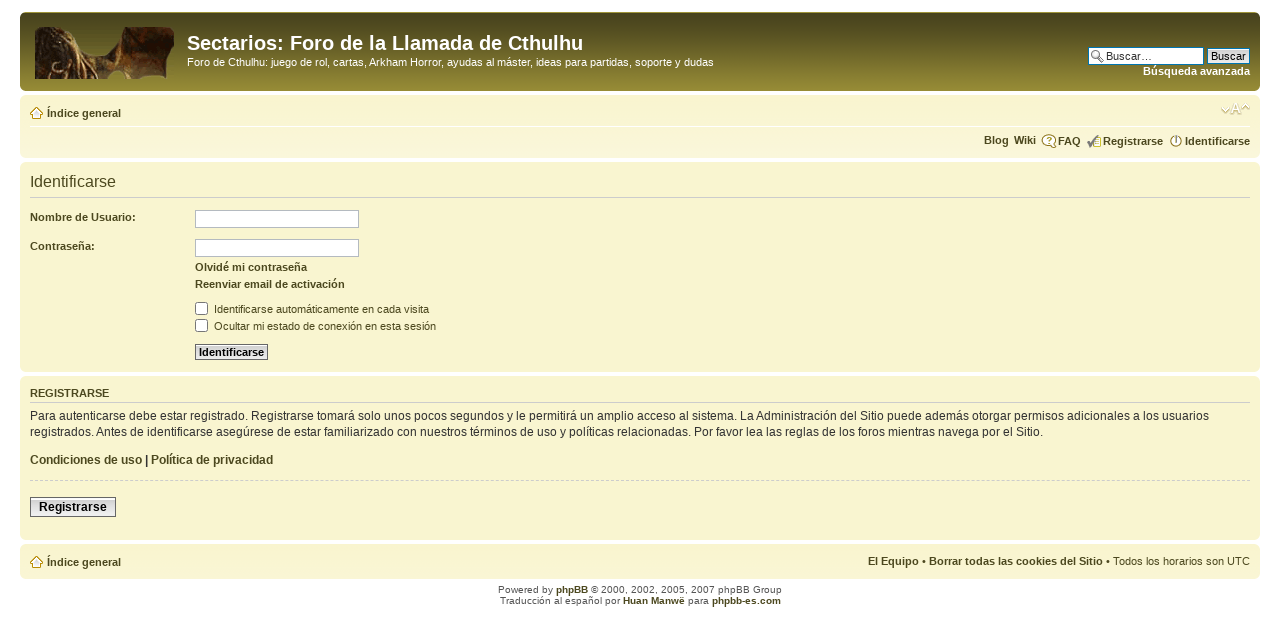

--- FILE ---
content_type: text/html; charset=UTF-8
request_url: http://www.sectarios.org/foro/ucp.php?mode=login&sid=3a2e55f44b88fe30c3002676f1662526
body_size: 3409
content:
<!DOCTYPE html PUBLIC "-//W3C//DTD XHTML 1.0 Strict//EN" "http://www.w3.org/TR/xhtml1/DTD/xhtml1-strict.dtd">
<html xmlns="http://www.w3.org/1999/xhtml" dir="ltr" lang="es" xml:lang="es">
<head>
<script type="text/javascript" 
src="./mobiquo/tapatalkdetect.js"></script>
<meta http-equiv="content-type" content="text/html; charset=UTF-8" />
<meta http-equiv="content-style-type" content="text/css" />
<meta http-equiv="content-language" content="es" />
<meta http-equiv="imagetoolbar" content="no" />
<meta name="resource-type" content="document" />
<meta name="distribution" content="global" />
<meta name="copyright" content="2002-2006 phpBB Group" />
<meta name="keywords" content="" />
<meta name="description" content="" />

<title>Sectarios: Foro de la Llamada de Cthulhu &bull; Panel de Control de Usuario &bull; Identificarse</title>

<!--
	phpBB style name: prosilver
	Based on style:   prosilver (this is the default phpBB3 style)
	Original author:  Tom Beddard ( http://www.subBlue.com/ )
	Modified by:      
	
	NOTE: This page was generated by phpBB, the free open-source bulletin board package.
	      The phpBB Group is not responsible for the content of this page and forum. For more information
	      about phpBB please visit http://www.phpbb.com
-->

<script type="text/javascript">
// <![CDATA[
	var jump_page = 'Introduzca el número de página al que desea saltar:';
	var on_page = '';
	var per_page = '';
	var base_url = '';
	var style_cookie = 'phpBBstyle';
	var onload_functions = new Array();
	var onunload_functions = new Array();

	

	/**
	* Find a member
	*/
	function find_username(url)
	{
		popup(url, 760, 570, '_usersearch');
		return false;
	}

	/**
	* New function for handling multiple calls to window.onload and window.unload by pentapenguin
	*/
	window.onload = function()
	{
		for (i = 0; i <= onload_functions.length; i++)
		{
			eval(onload_functions[i]);
		}
	}

	window.onunload = function()
	{
		for (i = 0; i <= onunload_functions.length; i++)
		{
			eval(onunload_functions[i]);
		}
	}

// ]]>
</script>
<script type="text/javascript" src="./styles/protulu/template/styleswitcher.js"></script>
<script type="text/javascript" src="./styles/protulu/template/forum_fn.js"></script>

<link href="./styles/protulu/theme/print.css" rel="stylesheet" type="text/css" media="print" title="printonly" />
<link href="./style.php?id=4&amp;lang=es_es&amp;sid=6a98c05775cc8553c0dffa973c01d40b" rel="stylesheet" type="text/css" media="screen, projection" />

<link href="./styles/protulu/theme/normal.css" rel="stylesheet" type="text/css" title="A" />
<link href="./styles/protulu/theme/medium.css" rel="alternate stylesheet" type="text/css" title="A+" />
<link href="./styles/protulu/theme/large.css" rel="alternate stylesheet" type="text/css" title="A++" />



</head>

<body id="phpbb" class="section-ucp ltr">

<div id="wrap">
	<a id="top" name="top" accesskey="t"></a>
	<div id="page-header">
		<div class="headerbar">
			<div class="inner"><span class="corners-top"><span></span></span>

			<div id="site-description">
				<a href="./index.php?sid=6a98c05775cc8553c0dffa973c01d40b" title="Índice general" id="logo"><img src="./styles/protulu/imageset/site_logo.gif" width="139" height="52" alt="" title="" /></a>
				<h1>Sectarios: Foro de la Llamada de Cthulhu</h1>
				<p>Foro de Cthulhu: juego de rol, cartas, Arkham Horror, ayudas al máster, ideas para partidas, soporte y dudas</p>
				<p style="display: none;"><a href="#start_here">Obviar</a></p>
			</div>

		
			<div id="search-box">
				<form action="./search.php?sid=6a98c05775cc8553c0dffa973c01d40b" method="post" id="search">
				<fieldset>
					<input name="keywords" id="keywords" type="text" maxlength="128" title="Buscar palabras clave" class="inputbox search" value="Buscar…" onclick="if(this.value=='Buscar…')this.value='';" onblur="if(this.value=='')this.value='Buscar…';" /> 
					<input class="button2" value="Buscar" type="submit" /><br />
					<a href="./search.php?sid=6a98c05775cc8553c0dffa973c01d40b" title="Ver opciones de búsqueda avanzada">Búsqueda avanzada</a> <input type="hidden" name="sid" value="6a98c05775cc8553c0dffa973c01d40b" />
<input type="hidden" name="redirect" value="index.php" />

				</fieldset>
				</form>
			</div>
		

			<span class="corners-bottom"><span></span></span></div>
		</div>

		<div class="navbar">
			<div class="inner"><span class="corners-top"><span></span></span>

			<ul class="linklist navlinks">
				<li class="icon-home"><a href="./index.php?sid=6a98c05775cc8553c0dffa973c01d40b" accesskey="h">Índice general</a> </li>

				<li class="rightside"><a href="#" onclick="fontsizeup(); return false;" class="fontsize" title="Cambiar tamaño de la fuente">Cambiar tamaño de la fuente</a></li>

				
			</ul>

			

			<ul class="linklist rightside">
				<li><a href="/" title="blog">Blog</a></li>
				<li><a href="/wiki" title="blog">Wiki</a></li>
				<li class="icon-faq"><a href="./faq.php?sid=6a98c05775cc8553c0dffa973c01d40b" title="Preguntas Frecuentes">FAQ</a></li>
				<li class="icon-register"><a href="./ucp.php?mode=register&amp;sid=6a98c05775cc8553c0dffa973c01d40b">Registrarse</a></li>
					<li class="icon-logout"><a href="./ucp.php?mode=login&amp;sid=6a98c05775cc8553c0dffa973c01d40b" title="Identificarse" accesskey="l">Identificarse</a></li>
				
			</ul>

			<span class="corners-bottom"><span></span></span></div>
		</div>

	</div>

	<a name="start_here"></a>
	<div id="page-body">
		
		 

<form action="./ucp.php?mode=login&amp;sid=6a98c05775cc8553c0dffa973c01d40b" method="post" id="login">

<div class="panel">
	<div class="inner"><span class="corners-top"><span></span></span>

	<div class="content">
		<h2>Identificarse</h2>
		
		<fieldset class="fields1">
		
		<dl>
			<dt><label for="username">Nombre de Usuario:</label></dt>
			<dd><input type="text" tabindex="1" name="username" id="username" size="25" value="" class="inputbox autowidth" /></dd>
		</dl>
		<dl>
			<dt><label for="password">Contraseña:</label></dt>
			<dd><input type="password" tabindex="2" id="password" name="password" size="25" class="inputbox autowidth" /></dd>
			<dd><a href="./ucp.php?mode=sendpassword&amp;sid=6a98c05775cc8553c0dffa973c01d40b">Olvidé mi contraseña</a></dd><dd><a href="./ucp.php?mode=resend_act&amp;sid=6a98c05775cc8553c0dffa973c01d40b">Reenviar email de activación</a></dd>
		</dl>
		
		
		<dl>
			<dd><label for="autologin"><input type="checkbox" name="autologin" id="autologin" tabindex="4" /> Identificarse automáticamente en cada visita</label></dd>
			<dd><label for="viewonline"><input type="checkbox" name="viewonline" id="viewonline" tabindex="5" /> Ocultar mi estado de conexión en esta sesión</label></dd>
		</dl>
		
		<dl>
			<dt>&nbsp;</dt>
			<dd><input type="hidden" name="sid" value="6a98c05775cc8553c0dffa973c01d40b" />
<input type="hidden" name="redirect" value="index.php" />
<input type="submit" name="login" tabindex="6" value="Identificarse" class="button1" /></dd>
		</dl>
	
		</fieldset>
	</div>
	<span class="corners-bottom"><span></span></span></div>
</div>


	<div class="panel">
		<div class="inner"><span class="corners-top"><span></span></span>

		<div class="content">
			<h3>Registrarse</h3>
			<p>Para autenticarse debe estar registrado. Registrarse tomará solo unos pocos segundos y le permitirá un amplio acceso al sistema. La Administración del Sitio puede además otorgar permisos adicionales a los usuarios registrados. Antes de identificarse asegúrese de estar familiarizado con nuestros términos de uso y políticas relacionadas. Por favor lea las reglas de los foros mientras navega por el Sitio.</p>
			<p><strong><a href="./ucp.php?mode=terms&amp;sid=6a98c05775cc8553c0dffa973c01d40b">Condiciones de uso</a> | <a href="./ucp.php?mode=privacy&amp;sid=6a98c05775cc8553c0dffa973c01d40b">Política de privacidad</a></strong></p>
			<hr class="dashed" />
			<p><a href="./ucp.php?mode=register&amp;sid=6a98c05775cc8553c0dffa973c01d40b" class="button2">Registrarse</a></p>
		</div>

		<span class="corners-bottom"><span></span></span></div>
	</div>


</form>

</div>

<div id="page-footer">

	<div class="navbar">
		<div class="inner"><span class="corners-top"><span></span></span>

		<ul class="linklist">
			<li class="icon-home"><a href="./index.php?sid=6a98c05775cc8553c0dffa973c01d40b" accesskey="h">Índice general</a></li>
				
			<li class="rightside"><a href="./memberlist.php?mode=leaders&amp;sid=6a98c05775cc8553c0dffa973c01d40b">El Equipo</a> &bull; <a href="./ucp.php?mode=delete_cookies&amp;sid=6a98c05775cc8553c0dffa973c01d40b">Borrar todas las cookies del Sitio</a> &bull; Todos los horarios son UTC </li>
		</ul>

		<span class="corners-bottom"><span></span></span></div>
	</div>
	
<!--
	We request you retain the full copyright notice below including the link to www.phpbb.com.
	This not only gives respect to the large amount of time given freely by the developers
	but also helps build interest, traffic and use of phpBB3. If you (honestly) cannot retain
	the full copyright we ask you at least leave in place the "Powered by phpBB" line, with
	"phpBB" linked to www.phpbb.com. If you refuse to include even this then support on our
	forums may be affected.

	The phpBB Group : 2006
//-->

	<div class="copyright">Powered by <a href="http://www.phpbb.com/">phpBB</a> &copy; 2000, 2002, 2005, 2007 phpBB Group
		<br />Traducción al español por <a href="http://www.mjinmo.com/">Huan Manwë</a> para <a href="http://www.phpbb-es.com/">phpbb-es.com</a>
	</div>
</div>

</div>

<div>
	<a id="bottom" name="bottom" accesskey="z"></a>
	
</div>
<script src="http://www.google-analytics.com/urchin.js" type="text/javascript">
</script>
<script type="text/javascript">
_uacct = "UA-2856747-1";
urchinTracker();
</script>
</body>
</html>